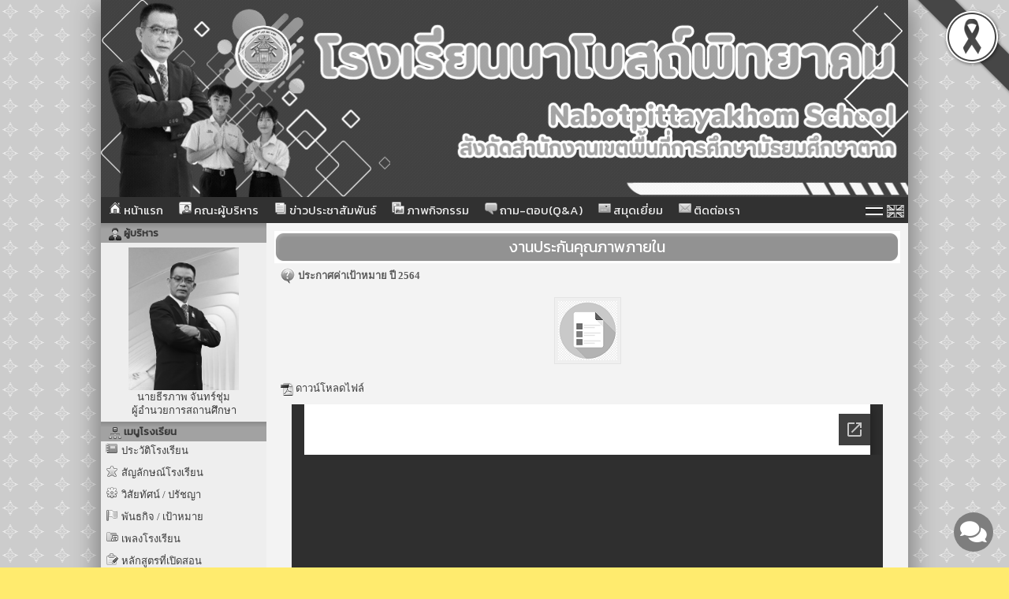

--- FILE ---
content_type: text/html; charset=UTF-8
request_url: http://www.nbps.ac.th/news-detail_6102_91124
body_size: 7663
content:






<html>
<head>
<meta http-equiv="Content-Type" content="text/html; charset=utf-8">
<title>ประกาศค่าเป้าหมาย ปี 2564</title>
<meta name="description" content="ประกาศค่าเป้าหมาย ปี 2564">
<meta name="keywords" content="ประกาศค่าเป้าหมาย ปี 2564,นาโบสถ์พิทยาคม,nbps,โรงเรียนนาโบสถ์พิทยาคม,ข่าวประชาสัมพันธ์โรงเรียน,ภาพกิจกรรมโรงเรียน,ปฏิทินกิจกรรม,โรงเรียนระบบพื้นฐาน">
<meta property="og:url" content="http://www.nbps.ac.th/index.php?p=news-detail_6102_91124" />
<meta property="og:image" content="http://fth1.com/uppic/63100617/news/63100617_0_20211227-110028.png" />
<meta property="og:image:type" content="image/jpeg" />

<link rel="stylesheet" href="site/css/style.css" type="text/css" media="screen" />
<link rel="stylesheet" href="https://cdnjs.cloudflare.com/ajax/libs/font-awesome/5.15.3/css/all.min.css">
<link rel='stylesheet' href='site/css/style-1024.css' type='text/css' media='screen' /><style>a.link:link {color: #663300;}
								  a.link:visited {color: #663300;}
								  a.link:hover {color: #ff0000;}
								  a.link:active {color: #663300;}
								  body { color : #663300; }
								  </style><link rel='icon' href='_files/webconfig/63100617_0_20210909-104422.png' type='image/png' sizes='16x16'><style> html { filter: grayscale(1); } </style>
<style>
.cookie-container {
  position: fixed;
  bottom: -100%;
  left: 0;
  right: 0;
  background: rgba(0,0,0,.7);
  color: #f5f6fa;
  box-shadow: 0 -2px 16px rgba(47, 54, 64, 0.39);
  transition: 400ms;
  text-align:center;
  font-family: Athiti;
}

.cookie-container.active {
  bottom: 0;
}

.cookie-btn {
  background: #037ae1;
  border: 0;
  color: #f5f6fa;
  padding: 10px 10px;
  font-size: 14px;
  border-radius: 8px;
  cursor: pointer;
  font-family: Athiti;
}

.cookie-link{
  background: #037ae1;
  border: 0;
  color: #f5f6fa;
  padding: 10px 10px;
  font-size: 14px;
  border-radius: 8px;
  font-family: Athiti;  
}
</style><script type="text/javascript" src="js/jquery-1.5.1.min.js"></script>
</head>


	<body  style="background:url(_files/webconfig/63100617_1_20210813-001314.gif);background-position: center top;background-color:#ffeb6e" leftmargin="0" topmargin="0" marginwidth="0" marginheight="0">

<img src='_files_share/images/black_ribbon_top_right.png' class='black-ribbon stick-top stick-right' /><div id="wrapper">
<center>
<div id="box_shadow">

  <div class="box header">
		<style>
		img {
		-webkit-filter: grayscale(100%); filter: grayscale(100%);
		}
		
		html {
		-webkit-filter: grayscale(100%);
		}	
	</style>

	
		  
		               	<style>
					.head-web {
						background-image: url('_files/webconfig/63100617_2_20240708-154851.gif');
						background-repeat: no-repeat;
						background-position: top center;
						height:250px;
					} 				
				</style>
				<div class="head-web"><div class="logo"></div></div>      
      		 
	<div class='navigation_menu_item'>
        <div class='floatleft'>  
              
            

            	
                        <a href='mainpage'><img src='images/img/itop_04.png'/> หน้าแรก</a>
                        <a href='executives'><img src='images/img/itop_05.png'/> คณะผู้บริหาร</a>
                        <a href='news'><img src='images/img/itop_06.png'/> ข่าวประชาสัมพันธ์</a>
                        <a href='gallery'><img src='images/img/itop_07.png'/> ภาพกิจกรรม</a>
                        <a href='webboard'><img src='images/img/itop_01.png'/> ถาม-ตอบ(Q&A)</a>
                        <a href='guestbook'><img src='images/img/itop_02.png'/> สมุดเยี่ยม</a>
                        <a href='contact'><img src='images/img/itop_03.png'/> ติดต่อเรา</a>
            
			

			              
        </div>
        <div class="floatright">
          <table cellpadding="0" cellspacing="0" border="0">
            <tr>
              <td style='padding-right:5px;'><a href="th" title="ภาษาไทย" class='flag'><img src="_files_share/images/icon_thai.gif" border='0' alt="ภาษาไทย"/></a></td>
              <td style='padding-right:5px;'><a href="en" title="ภาษาอังกฤษ" class='flag'><img src="_files_share/images/icon_english.gif" border='0' alt="ภาษาอังกฤษ"/></a></td>
            </tr>
          </table>
        </div>
    </div>    

	<link rel="stylesheet" href="https://cdnjs.cloudflare.com/ajax/libs/font-awesome/4.7.0/css/font-awesome.min.css">
    <style>
    .navigation_menu_item {
      overflow: hidden;
      background-color:#e60000;
          }
 
    .navigation_menu_item a {
      float: left;
      color: #ffff00; /*font color white*/
      text-decoration: none;
      text-align: center;
    }
 
    .dropdown {
      float: left;
      overflow: hidden;
    }
 
    .dropdown .dropbutton {
      border: none;
      outline: none;
      color: #ffff00;
      background-color: inherit;
      margin: 0;
      padding: 0px 0px;
    }
 
    .navigation_menu_item a:hover, .dropdown:hover .dropbutton {
      background-color: #e60000;;
      color: black;
    }
 
    .dropdown-content {
      display: none;
      position: absolute;
      background-color: #e6e6fa;
      z-index: 1;
    }
 
    .dropdown-content a {
      display: block;
      float: none;
      color: black;
      text-decoration: none;
      text-align: left;
    }
 
    .dropdown:hover .dropdown-content {
      display: block;
    }
 
    .dropdown-content a:hover {
      background-color: #87cefa;
    }

    
    .floatleft {
        float:left;
    }
    
    .floatright {
        float:right;
        padding:10 0 0 0;
    }

    .floatright .flag{
      padding:5px 5px;
      margin: auto;
      text-decoration: none;
      width:22px;
    }    
    .floatright a {
      padding:0 0 !important;
      margin:0 0 !important;
      text-decoration: none;
    }
  </style>  
  </div>


<table cellpadding="0" cellspacing="0" border="0" class="wrapper">
	<tr>
    	        <td class="sidebar" style="background-color:#fdf6b6;">
        	<div align="center"> 

<div style="text-align:center; width:100%;">
<table cellpadding="0" cellspacing="0" border="0" style="width:100%;" class="textData">
    		<tr><td class="bg_title" style="background-color:#55c900;color:#034d01;"><img src="_files_share/images/img/bul_boss.png" align="absmiddle"> ผู้บริหาร</td></tr>
              
    <tr><td style=" background-color:#fff38c;border:solid 1px #fff38c; padding:5px; line-height:13pt; text-align:center" align="center">
                        <img src="_files_school/63100617/person/thumb/63100617_0_20221026-105827.png" width="140" border="0"><br />
                นายธีรภาพ  จันทร์ชุ่ม<br />
                ผู้อำนวยการสถานศึกษา            </td></tr>                            
</table> 
</div>	    
<div style="text-align:center;">
<table cellpadding='0' cellspacing='0' border='0' style="width:100%">
    <tr>
		                <td class="bg_title" style=" background-color:#55c900; color:#034d01;"><img src="_files_share/images/img/bul_menu.png" align="absmiddle"> เมนูโรงเรียน</td></tr>                    
            
	</tr>
    <tr><td style=" background-color:#fff38c;border:solid 1px #fff38c;" align="center">
                <table cellpadding='0' cellspacing='0' border='0' width='100%' class='menu_site'>
				           
                <tr>
                                                <td style="border:none; border-bottom:solid 1px #DADADA dotted; text-align:left" valign="bottom" class="bul_menu2" align="left">
                                 <a class='link' style="color:" href="datashow_66908"  title="ประวัติโรงเรียน">ประวัติโรงเรียน</a>
                            </td>                    
                                        </tr>
           		           
                <tr>
                                                <td style="border:none; border-bottom:solid 1px #DADADA dotted; text-align:left" valign="bottom" class="bul_menu22" align="left">
                                 <a class='link' style="color:" href="datashow_66909"  title="สัญลักษณ์โรงเรียน">สัญลักษณ์โรงเรียน</a>
                            </td>                    
                                        </tr>
           		           
                <tr>
                                                <td style="border:none; border-bottom:solid 1px #DADADA dotted; text-align:left" valign="bottom" class="bul_menu10" align="left">
                                 <a class='link' style="color:" href="datashow_66910"  title="วิสัยทัศน์ / ปรัชญา">วิสัยทัศน์ / ปรัชญา</a>
                            </td>                    
                                        </tr>
           		           
                <tr>
                                                <td style="border:none; border-bottom:solid 1px #DADADA dotted; text-align:left" valign="bottom" class="bul_menu49" align="left">
                                 <a class='link' style="color:" href="datashow_66911"  title="พันธกิจ / เป้าหมาย ">พันธกิจ / เป้าหมาย </a>
                            </td>                    
                                        </tr>
           		           
                <tr>
                                                <td style="border:none; border-bottom:solid 1px #DADADA dotted; text-align:left" valign="bottom" class="bul_menu13" align="left">
                                 <a class='link' style="color:" href="datashow_66912"  title="เพลงโรงเรียน">เพลงโรงเรียน</a>
                            </td>                    
                                        </tr>
           		           
                <tr>
                                                <td style="border:none; border-bottom:solid 1px #DADADA dotted; text-align:left" valign="bottom" class="bul_menu40" align="left">
                                 <a class='link' style="color:" href="datashow_66913"  title="หลักสูตรที่เปิดสอน">หลักสูตรที่เปิดสอน</a>
                            </td>                    
                                        </tr>
           		           
                <tr>
                                                <td style="border:none; border-bottom:solid 1px #DADADA dotted; text-align:left" valign="bottom" class="bul_menu112" align="left">
                                 <a class='link' style="color:" href="calendar-school"  title="ปฏิทินกิจกรรม">ปฏิทินกิจกรรม</a>
                            </td>                    
                                        </tr>
           		           
                <tr>
                                                <td style="border:none; border-bottom:solid 1px #DADADA dotted; text-align:left" valign="bottom" class="bul_menu119" align="left">
                                 <a class='link' style="color:" href="https://data.bopp-obec.info/emis/schooldata-view_bobec.php?School_ID=1063160257&Area_CODE=101738"  title="ข้อมูลอาคารสถานที่">ข้อมูลอาคารสถานที่</a>
                            </td>                    
                                        </tr>
           		           
                <tr>
                                                <td style="border:none; border-bottom:solid 1px #DADADA dotted; text-align:left" valign="bottom" class="bul_menu24" align="left">
                                 <a class='link' style="color:" href="management-team"  title="ทำเนียบผู้บริหาร">ทำเนียบผู้บริหาร</a>
                            </td>                    
                                        </tr>
           		           
                <tr>
                                                <td style="border:none; border-bottom:solid 1px #DADADA dotted; text-align:left" valign="bottom" class="bul_menu23" align="left">
                                 <a class='link' style="color:" href="school-board"  title="คณะกรรมการสถานศึกษา">คณะกรรมการสถานศึกษา</a>
                            </td>                    
                                        </tr>
           		           
                <tr>
                                                <td style="border:none; border-bottom:solid 1px #DADADA dotted; text-align:left" valign="bottom" class="bul_menu4" align="left">
                                 <a class='link' style="color:" href="students-committee"  title="คณะกรรมการนักเรียน">คณะกรรมการนักเรียน</a>
                            </td>                    
                                        </tr>
           		           
                <tr>
                                                <td style="border:none; border-bottom:solid 1px #DADADA dotted; text-align:left" valign="bottom" class="bul_menu79" align="left">
                                 <a class='link' style="color:" href="https://data.bopp-obec.info/emis/schooldata-view_student.php?School_ID=1063160257&Area_CODE2=630001"  title="ข้อมูลนักเรียน">ข้อมูลนักเรียน</a>
                            </td>                    
                                        </tr>
           		        </table>   
                                       
    </td></tr>                            
</table> 
</div>
<!--------- คณะผู้บริหารและบุคลากร ----------->      
<div style="text-align:center; ">
<table cellpadding="0" cellspacing="0" border="0" style="width:100%;">
    		<tr><td class="bg_title" style=" background-color:#55c900; color:#034d01;"><img src="_files_share/images/img/bul_person.png" align="absmiddle"> ฝ่ายบริหารและบุคลากร</td></tr>
      
    <tr><td style=" background-color:#fff38c;border:solid 1px #fff38c;" align="center">
        <table cellpadding="0" cellspacing="0" border="0" width="100%" class="menu_site">
              <tr>
                  <td style="border:none; border-bottom:solid 1px #DADADA dotted;" valign="bottom" align="left">
                      <div id='menu1'>
                          <ul>
                              <li>
                                  <a class='link' href="person_1" title="คณะผู้บริหาร">
                                      <img src="_files_share/images/gif/144.gif" align="absmiddle" border="0" />&nbsp;คณะผู้บริหาร                                  </a>
                              </li>
                          </ul>
                      </div>                                        
                  </td></tr>   
                   
              <tr>
                  <td style="border:none; border-bottom:solid 1px #DADADA dotted;" valign="bottom" align="left">
                      <div id='menu1'>
                          <ul>
                              <li>
                                  <a class='link' href="person_2" title="กลุ่มสาระการเรียนรู้ภาษาไทย">
                                      <img src="_files_share/images/gif/144.gif" align="absmiddle" border="0" />&nbsp;กลุ่มสาระการเรียนรู้ภาษาไทย                                  </a>
                              </li>
                          </ul>
                      </div>                                        
                  </td></tr>  
                     
              <tr>
                  <td style="border:none; border-bottom:solid 1px #DADADA dotted;" valign="bottom" align="left">
                      <div id='menu1'>
                          <ul>
                              <li>
                                  <a class='link' href="person_3" title="กลุ่มสาระการเรียนรู้คณิตศาสตร์">
                                      <img src="_files_share/images/gif/144.gif" align="absmiddle" border="0" />&nbsp;กลุ่มสาระการเรียนรู้คณิตศาสตร์                                  </a>
                              </li>
                          </ul>
                      </div>                                        
                  </td></tr>  
                     
              <tr>
                  <td style="border:none; border-bottom:solid 1px #DADADA dotted;" valign="bottom" align="left">
                      <div id='menu1'>
                          <ul>
                              <li>
                                  <a class='link' href="person_4" title="กลุ่มสาระการเรียนรู้วิทยาศาสตร์และเทคโนโลยี">
                                      <img src="_files_share/images/gif/144.gif" align="absmiddle" border="0" />&nbsp;กลุ่มสาระการเรียนรู้วิทยาศาสตร์และเทคโนโลยี                                  </a>
                              </li>
                          </ul>
                      </div>                                        
                  </td></tr>  
                     
              <tr>
                  <td style="border:none; border-bottom:solid 1px #DADADA dotted;" valign="bottom" align="left">
                      <div id='menu1'>
                          <ul>
                              <li>
                                  <a class='link' href="person_5" title="กลุ่มสาระการเรียนรู้สังคมศึกษาฯ">
                                      <img src="_files_share/images/gif/144.gif" align="absmiddle" border="0" />&nbsp;กลุ่มสาระการเรียนรู้สังคมศึกษาฯ                                  </a>
                              </li>
                          </ul>
                      </div>                                        
                  </td></tr>  
                     
              <tr>
                  <td style="border:none; border-bottom:solid 1px #DADADA dotted;" valign="bottom" align="left">
                      <div id='menu1'>
                          <ul>
                              <li>
                                  <a class='link' href="person_6" title="กลุ่มสาระการเรียนรู้สุขศึกษาฯ">
                                      <img src="_files_share/images/gif/144.gif" align="absmiddle" border="0" />&nbsp;กลุ่มสาระการเรียนรู้สุขศึกษาฯ                                  </a>
                              </li>
                          </ul>
                      </div>                                        
                  </td></tr>  
                     
              <tr>
                  <td style="border:none; border-bottom:solid 1px #DADADA dotted;" valign="bottom" align="left">
                      <div id='menu1'>
                          <ul>
                              <li>
                                  <a class='link' href="person_7" title="กลุ่มสาระการเรียนรู้ศิลปะ">
                                      <img src="_files_share/images/gif/144.gif" align="absmiddle" border="0" />&nbsp;กลุ่มสาระการเรียนรู้ศิลปะ                                  </a>
                              </li>
                          </ul>
                      </div>                                        
                  </td></tr>  
                     
              <tr>
                  <td style="border:none; border-bottom:solid 1px #DADADA dotted;" valign="bottom" align="left">
                      <div id='menu1'>
                          <ul>
                              <li>
                                  <a class='link' href="person_8" title="กลุ่มสาระการเรียนรู้การงานอาชีพ">
                                      <img src="_files_share/images/gif/144.gif" align="absmiddle" border="0" />&nbsp;กลุ่มสาระการเรียนรู้การงานอาชีพ                                  </a>
                              </li>
                          </ul>
                      </div>                                        
                  </td></tr>  
                     
              <tr>
                  <td style="border:none; border-bottom:solid 1px #DADADA dotted;" valign="bottom" align="left">
                      <div id='menu1'>
                          <ul>
                              <li>
                                  <a class='link' href="person_9" title="กลุ่มสาระการเรียนรู้ภาษาต่างประเทศ">
                                      <img src="_files_share/images/gif/144.gif" align="absmiddle" border="0" />&nbsp;กลุ่มสาระการเรียนรู้ภาษาต่างประเทศ                                  </a>
                              </li>
                          </ul>
                      </div>                                        
                  </td></tr>  
                                                                  
        </table>  
                                      
    </td></tr>                            
</table>    
</div><div style="text-align:center; width:100%; padding:5px 0 5px 0; line-height:5px;">
            	            <a target="_blank" href="https://sites.google.com/view/npvichakan?usp=sharing" title="งานวิชาการ">
            <img border='0' src='_files_school/63100617/banner/63100617_0_20250729-113435.png' style='width: 98%; height: auto;' /></a><br>                    
</div><div style="text-align:center; width:100%; padding:5px 0 5px 0; line-height:5px;">
            	            <a target="_blank" href="" title="กลุ่มบริหารงบประมาณ">
            <img border='0' src='_files_school/63100617/banner/63100617_0_20250729-114437.png' style='width: 98%; height: auto;' /></a><br>                    
</div><div style="text-align:center; width:100%; padding:5px 0 5px 0; line-height:5px;">
            	            <a target="_blank" href="" title="กลุ่มบริหารทั่วไป">
            <img border='0' src='_files_school/63100617/banner/63100617_0_20250729-114950.png' style='width: 98%; height: auto;' /></a><br>                    
</div><div style="text-align:center; width:100%; padding:5px 0 5px 0; line-height:5px;">
            	            <a target="_blank" href="https://sites.google.com/view/computerscitech?usp=sharing" title="กลุ่มบริหารงานบุคคล">
            <img border='0' src='_files_school/63100617/banner/63100617_0_20250729-115046.png' style='width: 98%; height: auto;' /></a><br>                    
</div><div style="text-align:center; width:100%; padding:5px 0 5px 0; line-height:5px;">
            	            <a target="_blank" href="https://nbpsscitech4.my.canva.site/nbps-ictratt" title="ระบบบันทึกข้อมูลเครื่องราชฯ">
            <img border='0' src='_files_school/63100617/banner/63100617_0_20250724-111548.png' style='width: 98%; height: auto;' /></a><br>                    
</div><div style="text-align:center; width:100%; padding:5px 0 5px 0; line-height:5px;">
            	            <a target="_blank" href="https://nbpsscitech4.my.canva.site/" title="ระบบการลา">
            <img border='0' src='_files_school/63100617/banner/63100617_0_20250724-111458.png' style='width: 98%; height: auto;' /></a><br>                    
</div><div style="text-align:center; width:100%; padding:5px 0 5px 0; line-height:5px;">
            	            <a target="_blank" href="https://nbpsscitech4.my.canva.site/nbps-ict-kamsang" title="ระบบจัดเก็บคำสั่ง">
            <img border='0' src='_files_school/63100617/banner/63100617_0_20250725-144319.png' style='width: 98%; height: auto;' /></a><br>                    
</div><style>
.imagedropshadow {
	padding: 2px;
	border: solid 1px #EFEFEF;
}
a:hover img.imagedropshadow {
	border: solid 1px #CCC;
	-moz-box-shadow: 1px 1px 2px #999;
	-webkit-box-shadow: 1px 1px 2px #999;
        box-shadow: 1px 1px 2px #999;
}
</style>
<div style="text-align:center; ">
<table cellpadding='0' cellspacing='0' border='0' style="width:100%;">
    
  		<tr><td class="bg_title" style=" background-color:#55c900;color:#034d01;"><img src="_files_share/images/img/bul_menu.png" align="absmiddle"> ลิงก์น่าสนใจ</td></tr>
    
    <tr><td style=" background-color:#fff38c;border:solid 1px #fff38c; width:190px; text-align:center;" align='center'>
        <a rel="nofollow" href="http://www.moe.go.th/" title="กระทรวงศึกษาธิการ" target="_blank"><img src="images/banner/04-moe.gif" width="180" border="0" class="imagedropshadow" /></a></br>
        <a rel="nofollow" href="https://www.dltv.ac.th" title="มูลนิธิการศึกษาทางไกลผ่านดาวเทียม" target="_blank"><img src="images/banner/17-dltv.jpg" width="180" border="0" class="imagedropshadow" /></a></br>
        <a rel="nofollow" href="http://www.opec.go.th/" title="สำนักงานคณะกรรมการส่งเสริมการศึกษาเอกชน" target="_blank"><img src="images/banner/02-opec.gif" width="180" border="0" class="imagedropshadow" /></a></br>
        <a rel="nofollow" href="http://www.onesqa.or.th/th/index.php" title="สำนักงานรับรองมาตรฐานและประเมินคุณภาพการศึกษา(องค์การมหาชน)" target="_blank"><img src="images/banner/03-onesqa.gif" width="180" border="0" class="imagedropshadow" /></a></br>
        <a rel="nofollow" href="http://www.ksp.or.th/" title="คุรุสภา - สภาครูและบุคคลากรทางการศึกษา" target="_blank"><img src="images/banner/05-ksp.gif" width="180" border="0" class="imagedropshadow" /></a></br>
        <a rel="nofollow" href="https://www.mdes.go.th" title="MICT :: กระทรวงเทคโนโลยีสารสนเทศและการสื่อสาร" target="_blank"><img src="images/banner/06-mict.gif" width="180" border="0" class="imagedropshadow" /></a></br>
        <a rel="nofollow" href="http://www.trueplookpanya.com/true/index.php" title="True ปลูกปัญญา" target="_blank"><img src="images/banner/09-true.jpg" width="180" border="0" class="imagedropshadow" /></a></br>
        <a rel="nofollow" href="https://smartjob.doe.go.th/" title="Thai มีงานทำ" target="_blank"><img src="images/banner/thaijob.jpg" width="180" border="0" class="imagedropshadow" /></a></br>
        <a rel="nofollow" href="http://www.kruthai.net" title="ครูไทย" target="_blank"><img src="/banner/bannerkruthai.jpg" width="180" border="0" class="imagedropshadow" /></a></br>
        <a rel="dofollow" href="http://www.thaischool.in.th/" title="เว็บโรงเรียน" target="_blank"><img src="/banner/thaischool.jpg" width="180" border="0" class="imagedropshadow" /></a></br>
    </td></tr>                            
</table>    
</div>    <!--------- สถิติผู้เยี่ยมชม ----------->    
<div style="text-align:center; ">

<table cellpadding="0" cellspacing="0" border="0" style="width:100%;">
    		<tr><td class="bg_title" style=" background-color:#55c900; color:#034d01;"><img src="_files_share/images/img/bul_counter.png" align="absmiddle"> สถิติผู้เยี่ยมชม</td></tr>
      
    <tr><td style=" background-color:#fff38c;border:solid 1px #fff38c;" align="center">
         
            
            <table width="95%" cellpadding="1" cellspacing="1" border="0" class="textData">
				                <tr>
                    <td>เปิดเว็บไซต์</td>
                    <td align="right">27/07/2021</td>
                </tr>
                                
                                <tr>
             	   <td>ปรับปรุง</td>
                    <td align="right">25/11/2025</td>
                </tr>
				                <tr>
                    <td>สถิติผู้เข้าชม</td>
                    <td align="right">227485</td>
                </tr>
                <tr>
                    <td>Page Views</td>
                    <td align="right">449816</td>
                </tr>
            </table>     
                
    </td></tr>                            
</table>    
</div>     <!--------- โหวด ----------->     
	
<div style="text-align:center; ">
<table cellpadding="0" cellspacing="0" border="0" style="width:100%;">
    		<tr><td class="bg_title" style=" background-color:#55c900; color:#034d01;"><img src="_files_share/images/img/bul_vote.png" align="absmiddle"> แบบสำรวจความคิดเห็น</td></tr>
         
    <tr><td style=" background-color:#fff38c;border:solid 1px #fff38c;" align="center">
<table cellpadding="1" cellspacing="1" border="0" width="95%" align="center" class="textData">
                    <script language="JavaScript">
                    <!--
                    function MM_openBrWindow(theURL,winName,features) { //v2.0
                    window.open(theURL,winName,features).focus();
                    }
                    //-->
                    </script>
                    														
                            <form action="" method="post" name="poll1185" id="poll1185">
                            <tr><td align="left"><strong>แบบประเมินความพึงพอใจในการบริหารงานบุคคล โรงเรียนนาโบสถ์พิทยาคม ประจำปี 2565</strong></td></tr>
                                                        <tr>
                                <td align="center">
                                <script language="JavaScript">
                                    function openpoll(vote_id,sid)
                                    {
                                    MM_openBrWindow('../site/vote.php?vote_id='+vote_id+'&sid='+sid+'','poll','scrollbars=no,width=400,height=350')
                                    }
                                </script>
                                <input type="hidden" name="vote_id" value="1185">
                                <input type="hidden" name="school_id" value="63100617">
                                <input name="SelectID" type="hidden" id="SelectID" size="1">
                                </td></tr>
                            <tr><td style="border-bottom:1px dotted #999999;">
                            <a class='link' href="javascript:;"><img src="images/imgvote/ico_vote.gif" alt="" border="0" onClick="if(document.poll1185.SelectID.value==''){alert('กรุณาเลือกหัวข้อที่ต้องการโหวดด้วยค่ะ');}else{openpoll('1185',document.poll1185.SelectID.value);}" onMouseOver="return window.status='Vote !!! ';" onMouseOut="window.status='Done';"></a>
                            <a class='link' href="javascript: MM_openBrWindow('../site/vote.php?vote_id=1185&View=true&school_id=63100617','poll','scrollbars=no,width=400,height=350')"><img src="images/imgvote/ico_view.gif" alt="ดูผลโหวด" border="0"></a></div>
                            </td></tr>	
                            </form>
                            
                                        
                </table>            	
    </td></tr>                            
</table>    
</div>    <div style="text-align:center; width:100%; padding:5px 0 5px 0; line-height:5px;">
            	            <a target="_blank" href="https://nbpsscitech4.my.canva.site/dag2myllibe" title="แบบสอบถามความพึงพอใจกลุ่มบริหารงานบุคคล 2568">
            <img border='0' src='_files_school/63100617/banner/63100617_0_20251023-160932.png' style='width: 98%; height: auto;' /></a><br>                    
</div><div style="text-align:center; width:100%; padding:5px 0 5px 0; line-height:5px;">
            	            <a target="_blank" href="https://nbpsscitech4.my.canva.site/dag2ornijsi" title="">
            <img border='0' src='_files_school/63100617/banner/63100617_0_20251024-001240.jpg' style='width: 98%; height: auto;' /></a><br>                    
</div></div>
        </td>
                
        <td class="content" style="background-color:#fdf6b6">
        
                <!--------------------------  จุดเริ่มต้นข้อมูล ------------------------->
                <link rel="stylesheet" href="Lightweight/colorbox.css" />
                <script src="Lightweight/jquery.colorbox.js"></script>
                <script>
                    $(document).ready(function(){
                        //Examples of how to assign the Colorbox event to elements
                        $(".group1").colorbox({rel:'group1'});
                        $(".group2").colorbox({rel:'group2', transition:"fade"});
                        $(".group3").colorbox({rel:'group3', transition:"none", width:"75%", height:"75%"});
                        $(".group4").colorbox({rel:'group4', slideshow:true});
                        $(".ajax").colorbox();
                        $(".youtube").colorbox({iframe:true, innerWidth:640, innerHeight:390});
                        $(".vimeo").colorbox({iframe:true, innerWidth:500, innerHeight:409});
                        $(".iframe").colorbox({iframe:true, width:"80%", height:"80%"});
                        $(".inline").colorbox({inline:true, width:"50%"});
                        $(".callbacks").colorbox({
                            onOpen:function(){ alert('onOpen: colorbox is about to open'); },
                            onLoad:function(){ alert('onLoad: colorbox has started to load the targeted content'); },
                            onComplete:function(){ alert('onComplete: colorbox has displayed the loaded content'); },
                            onCleanup:function(){ alert('onCleanup: colorbox has begun the close process'); },
                            onClosed:function(){ alert('onClosed: colorbox has completely closed'); }
                        });
            
                        $('.non-retina').colorbox({rel:'group5', transition:'none'})
                        $('.retina').colorbox({rel:'group5', transition:'none', retinaImage:true, retinaUrl:true});
                        
                        //Example of preserving a JavaScript event for inline calls.
                        $("#click").click(function(){ 
                            $('#click').css({"background-color":"#f00", "color":"#fff", "cursor":"inherit"}).text("Open this window again and this message will still be here.");
                            return false;
                        });
                    });
                </script>       
                
                <table width="100%" height="41" border="0" cellpadding="0" cellspacing="0" style=" background-color:#55c900;">
                  <tr>
                    <td><img src="_files_share/images/bar_blank_01.png" width="25" height="41" alt=""></td>
                    <td background="_files_share/images/bar_blank_02.png" width="100%" height="41" class="txt_title_bar">
                      งานประกันคุณภาพภายใน                        </td>
                    <td><img src="_files_share/images/bar_blank_03.png" width="25" height="41" alt=""></td>
                  </tr>
                </table>
            


				        <table cellpadding="3" cellpadding="1" width="100%" border="0" class="textData">
    				        <tr>
                      <td valign="top" align="center">
                        <div style="color:#F30; font-weight:bold;" align="left" class="bul_icon06">ประกาศค่าเป้าหมาย ปี 2564</div>
                      </td></tr>
                      
                    <tr><td>             
                                                          <table align="center">
                                  <tr><td>
                                    <div class="img">
                                        <a class="group4" href="http://fth1.com/uppic/63100617/news/63100617_0_20211227-110028.png" title="ประกาศค่าเป้าหมาย ปี 2564"><img src="http://fth1.com/uppic/63100617/news/63100617_0_20211227-110028.png"  border="0"></a>
                                    </div>
                                  </td></tr>
                                </table>
                                                  
                          <table width="100%" align="center" class="textData">
                            <tr>
                              <td align="left" style="padding:5px;"></td>
                            </tr>
                             
							                                              <tr>
                                  <td align="left">
                                    <img align=absmiddle border=0 src="images/icons/pdf.gif" alt="Adobe Acrobat Document" />                                      <a class='link' href="http://fth1.com/uppic/63100617/news/63100617_1_20211227-104725.pdf" target="_blank"> ดาวน์โหลดไฟล์ </a>
                                                                          <div align="center" style='padding:10px;'><iframe src="https://docs.google.com/gview?url=http://fth1.com/uppic/63100617/news/63100617_1_20211227-104725.pdf&embedded=true" style="width:750px; height:800px;" frameborder="0"></iframe></div>											   
                                                                            
                                        
                                  </td>
                                </tr>

                                                    
                          </table>
                        
                        
                        
                        
                                 

                            <div style="float:right; color:#005EBB" class="bul_guest03">
                                โพสเมื่อ : 
                                <span style=" color:#F60">27&nbsp;ธ.ค.&nbsp;2564,00:00</span>&nbsp;&nbsp;
                                อ่าน <span style=" color:#F60">908</span>  ครั้ง                        
                            </div>

                      </td>
                    </tr>
                </table>        
                    


        
                <!--------------------------  จุดสิ้นสุดข้อมูล ------------------------->

        </td>
    </tr>
</table>
<div class="box footer"><table border="0" cellpadding="0" cellspacing="0" align="center" width="100%">
	<tr>
		<td background="_files_share/images/footer_01.png" width="100%" height="8" style="background-color:#ffd200"></td>
	</tr>
	<tr>
		<td background="_files_share/images/footer_02.png" width="100%" height="60" style="color:#ffffff; line-height:15pt; text-align:center;background-color:#ffd200" class="txt_school_footer">
        	<div style="text-align: center;">
	โรงเรียนนาโบสถ์พิทยาคม<br />
	&copy; copyright@2010 thaischool.in.th. All rights reserved. Power by : <a class="link" href="https://www.webs.co.th/school/" style="color:#D7EBFF" target="_blank" title="เว็บโรงเรียน">Thaischool.</a>,<a href="http://www.webs.co.th" target="_blank" title="รับทำเว็บ">รับทำเว็บ</a></div>
        </td>
	</tr>
</table>

   <div class="live-chat-container">
        <div class="live-chat-buttons" id="liveChatButtons">
            <div class="chat-button phone" id="phoneButton">
                <span id="phoneNumber" class="phone-number">055895103</span>
                <i class="fas fa-phone-alt"></i>
            </div>

            <a href="https://m.me/https://www.facebook.com/NABOTPIT" target="_blank" class="chat-button messenger">
				<img src="_files_share/images/ico_msg.png">
            </a>
			
						 <a href="http://line.me/ti/p/~nipitscitech" target="_blank" class="chat-button messenger">
					<img src="_files_share/images/ico_line.png">
              </a>
			 
        </div>
        <div class="toggle-button" id="toggleButton">
            <i class="fas fa-comments"></i>
        </div>
    </div>
<script src="js/script_chat.js"></script>


<script type="text/javascript">
  var _gaq = _gaq || [];
  _gaq.push(['_setAccount', 'UA-7431945-20']);
  _gaq.push(['_trackPageview']);
  (function() {
    var ga = document.createElement('script'); ga.type = 'text/javascript'; ga.async = true;
    ga.src = ('https:' == document.location.protocol ? 'https://ssl' : 'http://www') + '.google-analytics.com/ga.js';
    var s = document.getElementsByTagName('script')[0]; s.parentNode.insertBefore(ga, s);
  })();
</script></div>
</div>
</center>
</div>
</body>
</html>

--- FILE ---
content_type: text/html; charset=utf-8
request_url: https://docs.google.com/gview?url=http://fth1.com/uppic/63100617/news/63100617_1_20211227-104725.pdf&embedded=true
body_size: 2318
content:
<!DOCTYPE html><html lang="en" dir="ltr"><head><title>63100617_1_20211227-104725.pdf</title><link rel="stylesheet" type="text/css" href="//www.gstatic.com/_/apps-viewer/_/ss/k=apps-viewer.standalone.1CWHZeGNgYA.L.W.O/am=KAAD/d=0/rs=AC2dHMKIGc0IbkUibxICbvZGN0FJmkBUgA" nonce="IHR-IQx4SDlz35KO72FD2Q"/></head><body><div class="ndfHFb-c4YZDc ndfHFb-c4YZDc-AHmuwe-Hr88gd-OWB6Me dif24c vhoiae LgGVmb bvmRsc ndfHFb-c4YZDc-TSZdd ndfHFb-c4YZDc-TJEFFc ndfHFb-c4YZDc-vyDMJf-aZ2wEe ndfHFb-c4YZDc-i5oIFb ndfHFb-c4YZDc-uoC0bf ndfHFb-c4YZDc-e1YmVc" aria-label="Showing viewer."><div class="ndfHFb-c4YZDc-zTETae"></div><div class="ndfHFb-c4YZDc-JNEHMb"></div><div class="ndfHFb-c4YZDc-K9a4Re"><div class="ndfHFb-c4YZDc-E7ORLb-LgbsSe ndfHFb-c4YZDc-LgbsSe-OWB6Me" aria-label="Previous"><div class="ndfHFb-c4YZDc-DH6Rkf-AHe6Kc"><div class="ndfHFb-c4YZDc-Bz112c ndfHFb-c4YZDc-DH6Rkf-Bz112c"></div></div></div><div class="ndfHFb-c4YZDc-tJiF1e-LgbsSe ndfHFb-c4YZDc-LgbsSe-OWB6Me" aria-label="Next"><div class="ndfHFb-c4YZDc-DH6Rkf-AHe6Kc"><div class="ndfHFb-c4YZDc-Bz112c ndfHFb-c4YZDc-DH6Rkf-Bz112c"></div></div></div><div class="ndfHFb-c4YZDc-q77wGc"></div><div class="ndfHFb-c4YZDc-K9a4Re-nKQ6qf ndfHFb-c4YZDc-TvD9Pc-qnnXGd" role="main"><div class="ndfHFb-c4YZDc-EglORb-ge6pde ndfHFb-c4YZDc-K9a4Re-ge6pde-Ne3sFf" role="status" tabindex="-1" aria-label="Loading"><div class="ndfHFb-c4YZDc-EglORb-ge6pde-RJLb9c ndfHFb-c4YZDc-AHmuwe-wcotoc-zTETae"><div class="ndfHFb-aZ2wEe" dir="ltr"><div class="ndfHFb-vyDMJf-aZ2wEe auswjd"><div class="aZ2wEe-pbTTYe aZ2wEe-v3pZbf"><div class="aZ2wEe-LkdAo-e9ayKc aZ2wEe-LK5yu"><div class="aZ2wEe-LkdAo aZ2wEe-hj4D6d"></div></div><div class="aZ2wEe-pehrl-TpMipd"><div class="aZ2wEe-LkdAo aZ2wEe-hj4D6d"></div></div><div class="aZ2wEe-LkdAo-e9ayKc aZ2wEe-qwU8Me"><div class="aZ2wEe-LkdAo aZ2wEe-hj4D6d"></div></div></div><div class="aZ2wEe-pbTTYe aZ2wEe-oq6NAc"><div class="aZ2wEe-LkdAo-e9ayKc aZ2wEe-LK5yu"><div class="aZ2wEe-LkdAo aZ2wEe-hj4D6d"></div></div><div class="aZ2wEe-pehrl-TpMipd"><div class="aZ2wEe-LkdAo aZ2wEe-hj4D6d"></div></div><div class="aZ2wEe-LkdAo-e9ayKc aZ2wEe-qwU8Me"><div class="aZ2wEe-LkdAo aZ2wEe-hj4D6d"></div></div></div><div class="aZ2wEe-pbTTYe aZ2wEe-gS7Ybc"><div class="aZ2wEe-LkdAo-e9ayKc aZ2wEe-LK5yu"><div class="aZ2wEe-LkdAo aZ2wEe-hj4D6d"></div></div><div class="aZ2wEe-pehrl-TpMipd"><div class="aZ2wEe-LkdAo aZ2wEe-hj4D6d"></div></div><div class="aZ2wEe-LkdAo-e9ayKc aZ2wEe-qwU8Me"><div class="aZ2wEe-LkdAo aZ2wEe-hj4D6d"></div></div></div><div class="aZ2wEe-pbTTYe aZ2wEe-nllRtd"><div class="aZ2wEe-LkdAo-e9ayKc aZ2wEe-LK5yu"><div class="aZ2wEe-LkdAo aZ2wEe-hj4D6d"></div></div><div class="aZ2wEe-pehrl-TpMipd"><div class="aZ2wEe-LkdAo aZ2wEe-hj4D6d"></div></div><div class="aZ2wEe-LkdAo-e9ayKc aZ2wEe-qwU8Me"><div class="aZ2wEe-LkdAo aZ2wEe-hj4D6d"></div></div></div></div></div></div><span class="ndfHFb-c4YZDc-EglORb-ge6pde-fmcmS ndfHFb-c4YZDc-AHmuwe-wcotoc-zTETae" aria-hidden="true">Loading&hellip;</span></div><div class="ndfHFb-c4YZDc-ujibv-nUpftc"><img class="ndfHFb-c4YZDc-ujibv-JUCs7e" src="/viewerng/thumb?ds=[base64]%3D&amp;ck=lantern&amp;dsmi=unknown&amp;authuser&amp;w=800&amp;webp=true&amp;p=proj"/></div></div></div></div><script nonce="terCpUG1S4GJqxZ-2Y245Q">/*

 Copyright The Closure Library Authors.
 SPDX-License-Identifier: Apache-2.0
*/
function c(a,e,f){a._preloadFailed||a.complete&&a.naturalWidth===void 0?f():a.complete&&a.naturalWidth?e():(a.addEventListener("load",function(){e()},!1),a.addEventListener("error",function(){f()},!1))}
for(var d=function(a,e,f,k){function l(){b.style.display="none"}var g=document.body.getElementsByClassName(a)[0];if(k)var b=document.getElementById(k);else{if(!g)return;b=g.getElementsByClassName(f)[0];if(!b)return}b._preloadStartTime=Date.now();b.onerror=function(){this._preloadFailed=!0};c(b,function(){b.naturalWidth<800?l():(b._preloadEndTime||(b._preloadEndTime=Date.now()),e&&(g.getElementsByClassName(e)[0].style.display="none"))},l)},h=["_initStaticViewer"],m=this||self,n;h.length&&(n=h.shift());)h.length||
d===void 0?m=m[n]&&m[n]!==Object.prototype[n]?m[n]:m[n]={}:m[n]=d;
</script><script nonce="terCpUG1S4GJqxZ-2Y245Q">_initStaticViewer('ndfHFb-c4YZDc-K9a4Re-nKQ6qf','ndfHFb-c4YZDc-EglORb-ge6pde','ndfHFb-c4YZDc-ujibv-JUCs7e')</script><script type="text/javascript" charset="UTF-8" src="//www.gstatic.com/_/apps-viewer/_/js/k=apps-viewer.standalone.en_US.FTanuzab11k.O/am=KAAD/d=1/rs=AC2dHMKUcUZnXj5oO3rqsKTrzThgDcLHTg/m=main" nonce="terCpUG1S4GJqxZ-2Y245Q"></script><script type="text/javascript" src="https://apis.google.com/js/client.js" nonce="terCpUG1S4GJqxZ-2Y245Q"></script><script type="text/javascript" nonce="terCpUG1S4GJqxZ-2Y245Q">_init([["0",null,null,null,null,2,null,null,null,null,0,[1],null,null,null,"https://drive.google.com",null,null,null,null,null,null,null,null,null,null,null,null,null,null,null,null,[["core-736-RC1","prod"],12,1,1],null,null,null,null,[null,null,null,null,"https://accounts.google.com/ServiceLogin?passive\u003d1209600\u0026continue\u003dhttps://docs.google.com/gview?url%3Dhttp://fth1.com/uppic/63100617/news/63100617_1_20211227-104725.pdf%26embedded%3Dtrue\u0026hl\u003den-US\u0026followup\u003dhttps://docs.google.com/gview?url%3Dhttp://fth1.com/uppic/63100617/news/63100617_1_20211227-104725.pdf%26embedded%3Dtrue",null,null,null,0],null,null,null,null,null,null,null,null,null,null,null,null,null,null,null,0,null,null,null,null,null,null,null,null,null,null,null,null,null,null,null,null,null,null,null,null,null,null,null,null,null,null,null,null,null,null,null,null,null,null,null,null,null,null,null,null,null,null,null,null,null,null,null,null,null,null,null,null,null,null,null,null,null,null,null,null,null,null,null,null,null,null,null,null,null,null,null,null,null,null,null,null,null,null,null,null,null,null,null,null,null,null,null,null,1],[null,"63100617_1_20211227-104725.pdf","/viewerng/thumb?ds\[base64]%3D\u0026ck\u003dlantern\u0026dsmi\u003dunknown\u0026authuser\u0026w\u003d800\u0026webp\u003dtrue\u0026p\u003dproj",null,null,null,null,null,null,"/viewerng/upload?ds\[base64]%3D\u0026ck\u003dlantern\u0026dsmi\u003dunknown\u0026authuser\u0026p\u003dproj",null,"application/pdf",null,null,1,null,"/viewerng/viewer?url\u003dhttp://fth1.com/uppic/63100617/news/63100617_1_20211227-104725.pdf",null,"http://fth1.com/uppic/63100617/news/63100617_1_20211227-104725.pdf",null,null,0,null,null,null,null,null,"/viewerng/standalone/refresh?url\u003dhttp://fth1.com/uppic/63100617/news/63100617_1_20211227-104725.pdf\u0026embedded\u003dtrue",[null,null,"meta?id\u003dACFrOgC1Vm3xHb94LiRVapDs9CzPSz4WBo-JXE0CdM4CzgmCUIhbQMx3_l-gikIY89inpUpTOiCZlUPy1i4ZBpmN_sm0WUraPwGWbcrlRMj3Mea7glHdhkd_bk2zqykgh6I8lh3kMcPMoI_p0ok6","img?id\u003dACFrOgC1Vm3xHb94LiRVapDs9CzPSz4WBo-JXE0CdM4CzgmCUIhbQMx3_l-gikIY89inpUpTOiCZlUPy1i4ZBpmN_sm0WUraPwGWbcrlRMj3Mea7glHdhkd_bk2zqykgh6I8lh3kMcPMoI_p0ok6","press?id\u003dACFrOgC1Vm3xHb94LiRVapDs9CzPSz4WBo-JXE0CdM4CzgmCUIhbQMx3_l-gikIY89inpUpTOiCZlUPy1i4ZBpmN_sm0WUraPwGWbcrlRMj3Mea7glHdhkd_bk2zqykgh6I8lh3kMcPMoI_p0ok6","status?id\u003dACFrOgC1Vm3xHb94LiRVapDs9CzPSz4WBo-JXE0CdM4CzgmCUIhbQMx3_l-gikIY89inpUpTOiCZlUPy1i4ZBpmN_sm0WUraPwGWbcrlRMj3Mea7glHdhkd_bk2zqykgh6I8lh3kMcPMoI_p0ok6","https://doc-10-bk-apps-viewer.googleusercontent.com/viewer/secure/pdf/3nb9bdfcv3e2h2k1cmql0ee9cvc5lole/fsoepktnq9gc5afpkn90oel7g3svesju/1764587100000/lantern/*/ACFrOgC1Vm3xHb94LiRVapDs9CzPSz4WBo-JXE0CdM4CzgmCUIhbQMx3_l-gikIY89inpUpTOiCZlUPy1i4ZBpmN_sm0WUraPwGWbcrlRMj3Mea7glHdhkd_bk2zqykgh6I8lh3kMcPMoI_p0ok6",null,"presspage?id\u003dACFrOgC1Vm3xHb94LiRVapDs9CzPSz4WBo-JXE0CdM4CzgmCUIhbQMx3_l-gikIY89inpUpTOiCZlUPy1i4ZBpmN_sm0WUraPwGWbcrlRMj3Mea7glHdhkd_bk2zqykgh6I8lh3kMcPMoI_p0ok6"],null,null,null,"pdf"],"","",2]);</script></body></html>

--- FILE ---
content_type: text/css
request_url: http://www.nbps.ac.th/site/css/style.css
body_size: 2811
content:
@charset "utf-8";
@import url(https://fonts.googleapis.com/css?family=Roboto:300|Athiti|Chonburi|Itim|Kanit|Maitree|Mitr|Pattaya|Pridi|Prompt|Sriracha|Taviraj|Trirong);
@import url(bulete_menu.css);
/* CSS Document */BODY {
	SCROLLBAR-FACE-COLOR: #eeeeee; MARGIN: 0px; 
	SCROLLBAR-HIGHLIGHT-COLOR: #eeeeee; 
	SCROLLBAR-SHADOW-COLOR: #999966; 
	SCROLLBAR-ARROW-COLOR: #999966; 
	SCROLLBAR-TRACK-COLOR: #eeeeee; 
	SCROLLBAR-DARKSHADOW-COLOR: #eeeeee; 
	SCROLLBAR-BASE-COLOR: #eeeeee; 
}


@font-face {
    font-family: "supermarketRegular";
    font-style: normal;
    font-weight: normal;
    src: url("./css/supermarket-webfont.eot?#iefix") format("embedded-opentype"), 
	url("./css/supermarket-webfont.woff") format("woff"), 
	url("./css/supermarket-webfont.ttf") format("truetype"), 
	url("./css/supermarket-webfont.svg#supermarketRegular") format("svg");
}



table {	
	FONT-SIZE: 13px;
	/*font-family:"MS Sans Serif";*/
	font-family:"Tahoma";
	font-weight: normal;
}


input { height: 20px; line-height: 20px; border: solid 1px #ccc; margin-right: 5px; padding: 0px 5px; }
.btn {
	background-color: #FF6594;
	border-color: #FFB2CD #DE4D83 #DE4D83 #FFB2CD;
	border-style: solid;
	border-width: 2px;
	height:23px;
	color: #fff;
	font-weight: normal;
	padding: 0px 1px;
}

a:link {color: #0066cc; text-decoration: none}
a:visited {color: #0066cc; text-decoration: none}
a:hover {color: #F60; text-decoration: none}
a:active {color: #0066cc; text-decoration: none}

a.menu:link {color: #FFF; text-decoration: none; font-weight:bold}
a.menu:visited {color: #FFF; text-decoration: none; font-weight:bold}
a.menu:hover {color: #009; text-decoration: none; font-weight:bold}
a.menu:active {color: #FFF; text-decoration: none; font-weight:bold}

div.img
{
  margin: 2px;
  border: 1px solid #E6E4E4;
  float: left;
  background-color:#EFEFEF;
  text-align: center;
}	

div.img img
{
  display: inline;
  margin: 3px;
  border: 1px solid #EFEFEF;
}

div.img a:hover img {border: 1px solid #CCC;}

div.desc
{
  text-align: center;
  font-weight: normal;
  width: 120px;
  margin: 2px;
}


/*---------- ไอคอนและเส้น ---------------*/
/*.bg_dot1{background: url('../images/img/dot1.gif') repeat-x; height:1px;}*/
.bg_dot1{ border-bottom:1px dotted #F7F7F7;}
.bg_line1{background: url('../images/img/line1.gif') repeat-x; height:2px;}
.bg_titleboard{background: url('../images/img/title_board.gif') repeat-x; height:24px; font-weight:bold; text-align:center;}

#mtop2 li a.itop_01{background: url('../images/img/itop_04.png') 12px 5px no-repeat;}
#mtop2 li a.itop_02{background: url('../images/img/itop_05.png') 12px 5px no-repeat;}	
#mtop2 li a.itop_03{background: url('../images/img/itop_06.png') 12px 5px no-repeat;}	
#mtop2 li a.itop_04{background: url('../images/img/itop_07.png') 12px 5px no-repeat;}	
#mtop2 li a.itop_05{background: url('../images/img/itop_01.png') 12px 5px no-repeat;}	
#mtop2 li a.itop_06{background: url('../images/img/itop_02.png') 12px 5px no-repeat;}	
#mtop2 li a.itop_07{background: url('../images/img/itop_03.png') 12px 5px no-repeat;}	

.bul_guest01{padding-left:25px;background: url('../images/img/pencil.gif')  3px 1px no-repeat; height:20px;}	
.bul_guest02{padding-left:25px;background: url('../images/img/user.gif')  3px 0px no-repeat;}	
.bul_guest03{padding-left:25px;background: url('../images/img/calendar.gif')  3px 0px no-repeat; height:18px;}	

.bul_icon01{padding-left:20px;background: url('../images/img/icon_01.gif')  3px 7px no-repeat; height:20px;}
.bul_icon02{padding-left:14px;background: url('../images/img/icon_02.gif')  0px 6px no-repeat; height:20px;}
.bul_icon022{padding-left:14px;background: url('../images/img/icon_022.gif')  0px 6px no-repeat; height:20px;}
.bul_icon03{padding-left:20px;background: url('../images/img/icon_03.gif')  3px 2px no-repeat; height:20px;}
.bul_icon04{padding-left:20px;background: url('../images/img/icon_04.gif')  3px 4px no-repeat; height:20px;}
.bul_icon05{padding-left:25px;background: url('../images/img/icon_05.gif')  3px 6px no-repeat; height:20px;}
.bul_icon06{padding-left:25px;background: url('../images/img/icon_06.gif')  3px 1px no-repeat; height:25px;}
.bul_icon09{padding-left:25px;background: url('../images/img/icon_09.gif')  3px 4px no-repeat; height:20px;}
.bul_icon10{padding-left:25px;background: url('../images/img/itop_05.png')  3px 1px no-repeat; height:20px;}

.b_lock{padding-left:23px;background: url('../images/img/b_lock.png')  3px 0px no-repeat; height:25px;}
.b_unlock{padding-left:23px;background: url('../images/img/b_unlock.png')  3px 0px no-repeat; height:25px;}
.b_cal{padding-left:23px;background: url('../images/img/b_cal.png')  3px 0px no-repeat; height:25px;}
.b_list{padding-left:23px;background: url('../images/img/b_list.png')  3px 0px no-repeat; height:25px;}
.b_forgot{padding-left:23px;background: url('../images/img/b_forgot.png')  3px 0px no-repeat; height:25px;}
.b_del{padding-left:23px;background: url('../images/img/b_del.png')  3px 0px no-repeat; height:25px;}
.b_new{padding-left:23px;background: url('../images/img/b_new.png')  3px 0px no-repeat; height:25px;}
.b_user{padding-left:23px;background: url('../images/img/b_user.png')  3px 0px no-repeat; height:25px;}
.b_mud{padding-left:23px;background: url('../images/img/b_mud.gif')  7px 3px no-repeat; height:22px;}
.b_unmud{padding-left:23px;background: url('../images/img/b_unmud.gif')  3px 0px no-repeat; height:22px;}
.b_topic{padding-left:23px;background: url('../images/img/b_topic.gif')  3px 2px no-repeat; height:22px;}


/*---------- ตัวหนังสือบาร์ ---------------*/

.bar_blank{padding-left:28px; background: url('../images/img/bar_blank.jpg') no-repeat; height:36px; width:191px;FONT-WEIGHT: bold; FONT-SIZE: 11pt; COLOR: #006; FONT-FAMILY: Tahoma; LETTER-SPACING: 0px}	


.txt_school_name{
	/*font-family: 'THSarabunNew', sans-serif;*/
	font-family: 'Kanit', sans-serif;
	font-size:30px; font-weight:bold; color:#FFF;
	/*text-shadow: 0.05em 0.05em 0.05em #333333;*/
	font-weight:normal;
}

.txt_school_address{
	/*
	font-family: 'THSarabunNew', sans-serif;
	font-family: 'Chonburi', cursive;
	font-family: 'Itim', cursive;	
	*/
	font-family: 'Kanit', sans-serif;
	font-size:16px;color:#FFF;
	line-height:30px;
	/*text-shadow: 0.05em 0.05em 0.05em #333333;*/
	font-weight:normal;
}

.txt_school_footer{
	/*font-family: 'THSarabunNew', sans-serif;*/
	font-family: 'Kanit', sans-serif;
	font-size:15px;color:#FFF;
	line-height:25px;
	font-weight:normal;
}

.txt_title {	FONT-WEIGHT: bold; FONT-SIZE: 22pt; COLOR: #ffffff;}

.txt_title_bar {	
	MARGIN-TOP: 10pt; MARGIN-BOTTOM: -0pt; COLOR: #FFF;
	text-align:center;
	font-weight:normal;
}


td .bg_top{
	color:#FFF;
	padding-left:18px;
	padding-right:18px;
	background: url('../images/menutop_02.jpg') repeat-x; height:34px;
}

td .bg_topover{
	color:#FFF;
	padding-left:18px;
	padding-right:18px;
	background: url('../images/bgtop_over.jpg') repeat-x; height:34px;
}

.bg_topline{background: url('../images/bgtop_line.jpg') repeat-Y; height:34px; width:2px;}



/*---------- สำหรับโรงหน้าเว็บโรงเรียนใหม่ ---------------*/
.bg_title{
	background:url(../images/bg_title.png) repeat-x; height:25px; padding-left:10px; font-weight:bold;
}

ul {
	list-style: none;
	margin: 0;
	padding: 0;
	}

/* =-=-=-=-=-=-=-[Menu Three]-=-=-=-=-=-=-=- */
/*
#menu1 {
	width: 100%;
	border: 0px solid #ccc;
	margin: 0px;
	}
	
#menu1 li a {
  	height: 25px;
  	voice-family: "\"}\""; 
  	voice-family: inherit;
	voice-family:
  	height: 25px;
	text-decoration: none;
	}
	
#menu1 li a:link, #menu1 li a:visited {
	color: #888;
	display: block;
	background: url(../images/menu3.gif);
	padding: 4px 0 0 5px;
	height:25px;
	}
	
#menu1 li a:hover, #menu1 li a:active {
	color: #283A50;
	background: url(../images/menu3.gif) 0 -32px;
	padding: 4px 0 0 5px;
	height:25px;
	}
*/
#menu1 {
	width: 100%;
	border: 0px solid #ccc;
	margin: 0px;
	}
	
#menu1 li a {
  	voice-family: "\"}\""; 
  	voice-family: inherit;
	voice-family:
	text-decoration: none;
	}
	
#menu1 li a:link, #menu1 li a:visited {
	display: block;
	/*background-color:#F0F8FF;*/
	padding: 4px 0 0 5px;
	/*height:22px;*/
	}
	
#menu1 li a:hover, #menu1 li a:active {
	/*background-color:#CEE7FF;*/
	padding: 4px 0 0 5px;
}

/*************** Pagination ***************/
#main-content .pagination {
                text-align: right;
                padding: 20px 0 5px 0;
                font-family: Verdana, Arial, Helvetica, sans-serif;
                font-size: 10px;
                }
.pagination a {
                margin: 0 5px 0 0;
                padding: 3px 6px;
                }

.pagination a.number {
				border: 1px solid #ddd;
                }

.pagination a.current {
                background: #469400 url('../images/bg-button-green.gif') top left repeat-x !important;
                border-color: #459300 !important;
                color: #fff !important;
 }
 
 
 
.black-ribbon {
  position: fixed;
  z-index: 9999;
  width: 70px;
}

@media only all and (min-width: 768px) {
  .black-ribbon {
    width: auto;
  }
}

.stick-left { left: 0; }
.stick-right { right: 0; }
.stick-top { top: 0; }
.stick-bottom { bottom: 0; }

/*++++++++  Chat Live 2024-06-01 +++++++++*/
.live-chat-container {
    position: fixed;
    bottom: 20px;
    right: 20px;
    display: flex;
    flex-direction: column;
    align-items: center;
}

.live-chat-buttons {
    display: none;
    flex-direction: column;
    gap: 10px;
    margin-bottom: 10px;
}

.chat-button {
    display: flex;
    justify-content: center;
    align-items: center;
    width: 50px;
    height: 50px;
    border-radius: 50%;
    color: #fff;
    text-decoration: none;
    font-size: 24px;
    transition: background-color 0.3s ease;
    position: relative;
}

.chat-button.messenger {
    background-color: #0084ff;
}

.chat-button.phone {
    background-color: #34b7f1;
	cursor: pointer;
}

.chat-button.phone .phone-number {
    display: none;
    position: absolute;
    left: -160px;
    background-color: #34b7f1;
    padding: 5px 10px;
    border-radius: 5px;
    color: #fff;
}

.chat-button:hover {
    opacity: 0.8;
}

.toggle-button {
    display: flex;
    justify-content: center;
    align-items: center;
    width: 50px;
    height: 50px;
    border-radius: 50%;
    background-color: #ff5e3a;
    color: #fff;
    font-size: 30px;
    cursor: pointer;
    transition: background-color 0.3s ease;
}

.toggle-button:hover {
    opacity: 0.8;
}
/*++++++++  END  Chat Live +++++++++*/

--- FILE ---
content_type: text/css
request_url: http://www.nbps.ac.th/site/css/style-1024.css
body_size: 752
content:
.wrapper {
	margin:auto;
	width:1024px;
}

.box {
	border-radius: 0px;
	font-size: 150%;
}

.header, .footer {
	
}

.sidebar {
	width: 210px;
	height:100%;
	margin-bottom: 20px;
	padding: 0;
	vertical-align:top;
}

.sidebar2 {
	width: 210px;
	height:100%;
	margin-bottom: 20px;
	padding: 0;
	vertical-align:top;
}

.content {
	width:auto;
	padding:10px;
	vertical-align:top;
}

.clear{
	clear:both;
}


/* ################################# */
/* ######## ทำกรอบเว็บไซต์เบลอ ######### */
/* ################################# */
 #box_shadow{
width:1024px; height:auto;	 
-webkit-box-shadow: 0px 10px 30px 5px rgba(0,0,0,0.39);
-moz-box-shadow: 0px 10px 30px 5px rgba(0,0,0,0.39);
box-shadow: 0px 10px 30px 5px rgba(0,0,0,0.39);
}

.link_mtop {
	font-family:"Athiti", sans-serif;
	font-size:15px;
}


#mtop2 li a.itop_01{font-family:"Athiti", sans-serif;font-size:15px;}
#mtop2 li a.itop_02{font-family:"Athiti", sans-serif;font-size:15px;}
#mtop2 li a.itop_03{font-family:"Athiti", sans-serif;font-size:15px;}
#mtop2 li a.itop_04{font-family:"Athiti", sans-serif;font-size:15px;}
#mtop2 li a.itop_05{font-family:"Athiti", sans-serif;font-size:15px;}
#mtop2 li a.itop_06{font-family:"Athiti", sans-serif;font-size:15px;}
#mtop2 li a.itop_07{font-family:"Athiti", sans-serif;font-size:15px;}


.menu_top {
	height:35px;
}

/* ------ Menu Top --------*/
.navigation_menu_item a{
	font-family:"Kanit", sans-serif;
	font-size: 15px;
	padding: 5px 10px;
}

.dropdown .dropbutton {
	font-family:"Kanit", sans-serif;
	font-size:15px; 	
	padding: 5px 15px;
}

.dropdown-content a {
	padding: 5px 20px;
	font-size: 14px;
	width:180px;
}




.bg_title{
	font-family: 'Kanit', sans-serif;
}


.obj_marquee{
	font-family: 'Athiti', sans-serif;
	font-size:15px;
}

.txt_title_bar {	
	font-family: 'Kanit', sans-serif;
	font-size: 20px;
}

.txt_titlebar{
	font-family: 'Kanit', sans-serif;
	font-size:14px;
	color:#FFF; padding-left:15px;  font-weight:bold;
}

 #gallery_index  img {
	max-height: 140px;
	max-width: 180px;
	object-fit: cover;
}


.news_index img.pBig{
	width:265px;
}

.news_index img.pThumb{
	width:80px;
}


/* ------ Banner Web --------*/
.banner_web img {
  width:205px;
  padding-bottom:5px;
}

--- FILE ---
content_type: application/javascript
request_url: http://www.nbps.ac.th/js/script_chat.js
body_size: 314
content:
document.getElementById('toggleButton').addEventListener('click', function() {
    var chatButtons = document.getElementById('liveChatButtons');
    var toggleIcon = document.getElementById('toggleButton').firstElementChild;
    
    if (chatButtons.style.display === 'none' || chatButtons.style.display === '') {
        chatButtons.style.display = 'flex';
        toggleIcon.classList.remove('fa-comments');
        toggleIcon.classList.add('fa-times');
    } else {
        chatButtons.style.display = 'none';
        toggleIcon.classList.remove('fa-times');
        toggleIcon.classList.add('fa-comments');
    }
});

document.getElementById('phoneButton').addEventListener('click', function() {
    var phoneNumber = document.getElementById('phoneNumber');
    if (phoneNumber.style.display === 'none' || phoneNumber.style.display === '') {
        phoneNumber.style.display = 'block';
    } else {
        phoneNumber.style.display = 'none';
    }
});
